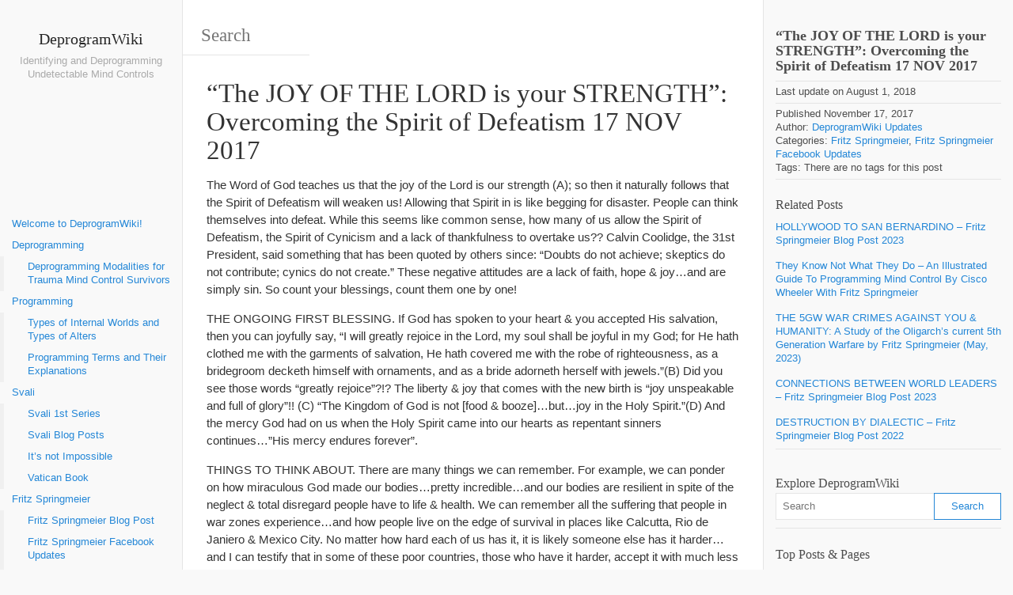

--- FILE ---
content_type: text/html; charset=UTF-8
request_url: https://deprogramwiki.com/fritz-springmeier/fritz-springmeier-facebook-updates/the-joy-of-the-lord-is-your-strength-overcoming-the-spirit-of-defeatism-17-nov-2017/
body_size: 16626
content:
<!DOCTYPE html><html lang=en-AU xmlns:og=http://opengraphprotocol.org/schema/ xmlns:fb=http://www.facebook.com/2008/fbml><head><meta charset="UTF-8"><meta name="viewport" content="width=device-width, initial-scale=1.0, maximum-scale=10.0, user-scalable=yes"><title>&quot;The JOY OF THE LORD is your STRENGTH&quot;: Overcoming the Spirit of Defeatism 17 NOV 2017 - DeprogramWiki</title><meta name="description" content="&#8220;The JOY OF THE LORD is your STRENGTH&#8221;: Overcoming the Spirit of Defeatism 17 NOV 2017"><link rel=pingback href=https://deprogramwiki.com/xmlrpc.php><style>.bd_toc_container{transition:ease-in-out .5s !important}.bd_toc_container{border-top-left-radius:4px;border-top-right-radius:4px;border-bottom-right-radius:4px;border-bottom-left-radius:4px}.bd_toc_container{box-shadow:0px
4px
16px
0px
rgba(0, 0, 0, 0.03)}.bd_toc_container.scroll-to-fixed-fixed{margin:0
!important}.bd_toc_wrapper .bd_toc_header .bd_toc_switcher_hide_show_icon
.bd_toc_arrow{border-color:#2c2f32}.bd_toc_wrapper .bd_toc_header:hover .bd_toc_switcher_hide_show_icon
.bd_toc_arrow{border-color:#2c2f32}.bd_toc_header{border-top-left-radius:10px;border-top-right-radius:10px;border-bottom-right-radius:10px;border-bottom-left-radius:10px}.bd_toc_wrapper .bd_toc_wrapper_item .bd_toc_content .bd_toc_content_list ul li
a{border-top-left-radius:10px;border-top-right-radius:10px;border-bottom-right-radius:10px;border-bottom-left-radius:10px}.bd_toc_container .bd_toc_wrapper .bd_toc_content.list-type-disc ul li a:before{background-color:#2c2f32;top:calc( 0px + 7px );left:calc( 0px - 12px )}</style><meta name='robots' content='index, follow, max-image-preview:large, max-snippet:-1, max-video-preview:-1'><link rel=canonical href=https://deprogramwiki.com/fritz-springmeier/fritz-springmeier-facebook-updates/the-joy-of-the-lord-is-your-strength-overcoming-the-spirit-of-defeatism-17-nov-2017/ ><meta property="og:locale" content="en_US"><meta property="og:type" content="article"><meta property="og:title" content="&quot;The JOY OF THE LORD is your STRENGTH&quot;: Overcoming the Spirit of Defeatism 17 NOV 2017 - DeprogramWiki"><meta property="og:description" content="The Word of God teaches us that the joy of the Lord is our strength (A); so then it naturally follows that the Spirit of Defeatism will weaken us! Allowing that Spirit in is like begging for disaster. People can think themselves into defeat. While this seems like common sense, how many of us allow... read more &raquo;"><meta property="og:url" content="https://deprogramwiki.com/fritz-springmeier/fritz-springmeier-facebook-updates/the-joy-of-the-lord-is-your-strength-overcoming-the-spirit-of-defeatism-17-nov-2017/"><meta property="og:site_name" content="DeprogramWiki"><meta property="article:published_time" content="2017-11-17T04:31:54+00:00"><meta property="article:modified_time" content="2018-08-01T04:33:26+00:00"><meta name="author" content="DeprogramWiki Updates"><meta name="twitter:card" content="summary_large_image"><meta name="twitter:label1" content="Written by"><meta name="twitter:data1" content="DeprogramWiki Updates"><meta name="twitter:label2" content="Est. reading time"><meta name="twitter:data2" content="2 minutes"> <script type=application/ld+json class=yoast-schema-graph>{"@context":"https://schema.org","@graph":[{"@type":"WebPage","@id":"https://deprogramwiki.com/fritz-springmeier/fritz-springmeier-facebook-updates/the-joy-of-the-lord-is-your-strength-overcoming-the-spirit-of-defeatism-17-nov-2017/","url":"https://deprogramwiki.com/fritz-springmeier/fritz-springmeier-facebook-updates/the-joy-of-the-lord-is-your-strength-overcoming-the-spirit-of-defeatism-17-nov-2017/","name":"\"The JOY OF THE LORD is your STRENGTH\": Overcoming the Spirit of Defeatism 17 NOV 2017 - DeprogramWiki","isPartOf":{"@id":"https://deprogramwiki.com/#website"},"datePublished":"2017-11-17T04:31:54+00:00","dateModified":"2018-08-01T04:33:26+00:00","author":{"@id":"https://deprogramwiki.com/#/schema/person/ff2622c9f6c3dbe4a3164e32c092109b"},"breadcrumb":{"@id":"https://deprogramwiki.com/fritz-springmeier/fritz-springmeier-facebook-updates/the-joy-of-the-lord-is-your-strength-overcoming-the-spirit-of-defeatism-17-nov-2017/#breadcrumb"},"inLanguage":"en-AU","potentialAction":[{"@type":"ReadAction","target":["https://deprogramwiki.com/fritz-springmeier/fritz-springmeier-facebook-updates/the-joy-of-the-lord-is-your-strength-overcoming-the-spirit-of-defeatism-17-nov-2017/"]}]},{"@type":"BreadcrumbList","@id":"https://deprogramwiki.com/fritz-springmeier/fritz-springmeier-facebook-updates/the-joy-of-the-lord-is-your-strength-overcoming-the-spirit-of-defeatism-17-nov-2017/#breadcrumb","itemListElement":[{"@type":"ListItem","position":1,"name":"Home","item":"https://deprogramwiki.com/"},{"@type":"ListItem","position":2,"name":"&#8220;The JOY OF THE LORD is your STRENGTH&#8221;: Overcoming the Spirit of Defeatism 17 NOV 2017"}]},{"@type":"WebSite","@id":"https://deprogramwiki.com/#website","url":"https://deprogramwiki.com/","name":"DeprogramWiki","description":"Identifying and Deprogramming Undetectable Mind Controls","potentialAction":[{"@type":"SearchAction","target":{"@type":"EntryPoint","urlTemplate":"https://deprogramwiki.com/?s={search_term_string}"},"query-input":{"@type":"PropertyValueSpecification","valueRequired":true,"valueName":"search_term_string"}}],"inLanguage":"en-AU"},{"@type":"Person","@id":"https://deprogramwiki.com/#/schema/person/ff2622c9f6c3dbe4a3164e32c092109b","name":"DeprogramWiki Updates","image":{"@type":"ImageObject","inLanguage":"en-AU","@id":"https://deprogramwiki.com/#/schema/person/image/","url":"https://secure.gravatar.com/avatar/a87d2d5ffc8301411e99cde60dccc523bd312b70ad67dcc4a73639e75366c6dd?s=96&d=wp_user_avatar&r=g","contentUrl":"https://secure.gravatar.com/avatar/a87d2d5ffc8301411e99cde60dccc523bd312b70ad67dcc4a73639e75366c6dd?s=96&d=wp_user_avatar&r=g","caption":"DeprogramWiki Updates"},"url":"https://deprogramwiki.com/author/deprogramwiki-updates/"}]}</script> <link rel=dns-prefetch href=//stats.wp.com><link rel=dns-prefetch href=//v0.wordpress.com><link rel=dns-prefetch href=//jetpack.wordpress.com><link rel=dns-prefetch href=//s0.wp.com><link rel=dns-prefetch href=//public-api.wordpress.com><link rel=dns-prefetch href=//0.gravatar.com><link rel=dns-prefetch href=//1.gravatar.com><link rel=dns-prefetch href=//2.gravatar.com><link rel=preconnect href=https://cdn.deprogramwiki.com><link rel=alternate type=application/rss+xml title="DeprogramWiki &raquo; Feed" href=https://deprogramwiki.com/feed/ ><link rel=alternate type=application/rss+xml title="DeprogramWiki &raquo; Comments Feed" href=https://deprogramwiki.com/comments/feed/ ><link rel=alternate type=application/rss+xml title="DeprogramWiki &raquo; &#8220;The JOY OF THE LORD is your STRENGTH&#8221;: Overcoming the Spirit of Defeatism 17 NOV 2017 Comments Feed" href=https://deprogramwiki.com/fritz-springmeier/fritz-springmeier-facebook-updates/the-joy-of-the-lord-is-your-strength-overcoming-the-spirit-of-defeatism-17-nov-2017/feed/ ><link rel=alternate title="oEmbed (JSON)" type=application/json+oembed href="https://deprogramwiki.com/wp-json/oembed/1.0/embed?url=https%3A%2F%2Fdeprogramwiki.com%2Ffritz-springmeier%2Ffritz-springmeier-facebook-updates%2Fthe-joy-of-the-lord-is-your-strength-overcoming-the-spirit-of-defeatism-17-nov-2017%2F"><link rel=alternate title="oEmbed (XML)" type=text/xml+oembed href="https://deprogramwiki.com/wp-json/oembed/1.0/embed?url=https%3A%2F%2Fdeprogramwiki.com%2Ffritz-springmeier%2Ffritz-springmeier-facebook-updates%2Fthe-joy-of-the-lord-is-your-strength-overcoming-the-spirit-of-defeatism-17-nov-2017%2F&#038;format=xml"><style id=wp-img-auto-sizes-contain-inline-css>img:is([sizes=auto i],[sizes^="auto," i]){contain-intrinsic-size:3000px 1500px}</style><link rel=stylesheet id=jetpack_related-posts-css href='https://deprogramwiki.com/deprogramwiki-data/plugins/jetpack/modules/related-posts/related-posts.css?ver=20240116' type=text/css media=all><style id=wp-emoji-styles-inline-css>img.wp-smiley,img.emoji{display:inline !important;border:none !important;box-shadow:none !important;height:1em !important;width:1em !important;margin:0
0.07em !important;vertical-align:-0.1em !important;background:none !important;padding:0
!important}</style><style id=wp-block-library-inline-css>/*<![CDATA[*/:root{--wp-block-synced-color:#7a00df;--wp-block-synced-color--rgb:122,0,223;--wp-bound-block-color:var(--wp-block-synced-color);--wp-editor-canvas-background:#ddd;--wp-admin-theme-color:#007cba;--wp-admin-theme-color--rgb:0,124,186;--wp-admin-theme-color-darker-10:#006ba1;--wp-admin-theme-color-darker-10--rgb:0,107,160.5;--wp-admin-theme-color-darker-20:#005a87;--wp-admin-theme-color-darker-20--rgb:0,90,135;--wp-admin-border-width-focus:2px}@media (min-resolution:192dpi){:root{--wp-admin-border-width-focus:1.5px}}.wp-element-button{cursor:pointer}:root .has-very-light-gray-background-color{background-color:#eee}:root .has-very-dark-gray-background-color{background-color:#313131}:root .has-very-light-gray-color{color:#eee}:root .has-very-dark-gray-color{color:#313131}:root .has-vivid-green-cyan-to-vivid-cyan-blue-gradient-background{background:linear-gradient(135deg,#00d084,#0693e3)}:root .has-purple-crush-gradient-background{background:linear-gradient(135deg,#34e2e4,#4721fb 50%,#ab1dfe)}:root .has-hazy-dawn-gradient-background{background:linear-gradient(135deg,#faaca8,#dad0ec)}:root .has-subdued-olive-gradient-background{background:linear-gradient(135deg,#fafae1,#67a671)}:root .has-atomic-cream-gradient-background{background:linear-gradient(135deg,#fdd79a,#004a59)}:root .has-nightshade-gradient-background{background:linear-gradient(135deg,#330968,#31cdcf)}:root .has-midnight-gradient-background{background:linear-gradient(135deg,#020381,#2874fc)}:root{--wp--preset--font-size--normal:16px;--wp--preset--font-size--huge:42px}.has-regular-font-size{font-size:1em}.has-larger-font-size{font-size:2.625em}.has-normal-font-size{font-size:var(--wp--preset--font-size--normal)}.has-huge-font-size{font-size:var(--wp--preset--font-size--huge)}.has-text-align-center{text-align:center}.has-text-align-left{text-align:left}.has-text-align-right{text-align:right}.has-fit-text{white-space:nowrap!important}#end-resizable-editor-section{display:none}.aligncenter{clear:both}.items-justified-left{justify-content:flex-start}.items-justified-center{justify-content:center}.items-justified-right{justify-content:flex-end}.items-justified-space-between{justify-content:space-between}.screen-reader-text{border:0;clip-path:inset(50%);height:1px;margin:-1px;overflow:hidden;padding:0;position:absolute;width:1px;word-wrap:normal!important}.screen-reader-text:focus{background-color:#ddd;clip-path:none;color:#444;display:block;font-size:1em;height:auto;left:5px;line-height:normal;padding:15px
23px 14px;text-decoration:none;top:5px;width:auto;z-index:100000}html :where(.has-border-color){border-style:solid}html :where([style*=border-top-color]){border-top-style:solid}html :where([style*=border-right-color]){border-right-style:solid}html :where([style*=border-bottom-color]){border-bottom-style:solid}html :where([style*=border-left-color]){border-left-style:solid}html :where([style*=border-width]){border-style:solid}html :where([style*=border-top-width]){border-top-style:solid}html :where([style*=border-right-width]){border-right-style:solid}html :where([style*=border-bottom-width]){border-bottom-style:solid}html :where([style*=border-left-width]){border-left-style:solid}html :where(img[class*=wp-image-]){height:auto;max-width:100%}:where(figure){margin:0
0 1em}html :where(.is-position-sticky){--wp-admin--admin-bar--position-offset:var(--wp-admin--admin-bar--height,0px)}@media screen and (max-width:600px){html:where(.is-position-sticky){--wp-admin--admin-bar--position-offset:0px}}/*]]>*/</style><style id=global-styles-inline-css>/*<![CDATA[*/:root{--wp--preset--aspect-ratio--square:1;--wp--preset--aspect-ratio--4-3:4/3;--wp--preset--aspect-ratio--3-4:3/4;--wp--preset--aspect-ratio--3-2:3/2;--wp--preset--aspect-ratio--2-3:2/3;--wp--preset--aspect-ratio--16-9:16/9;--wp--preset--aspect-ratio--9-16:9/16;--wp--preset--color--black:#000;--wp--preset--color--cyan-bluish-gray:#abb8c3;--wp--preset--color--white:#fff;--wp--preset--color--pale-pink:#f78da7;--wp--preset--color--vivid-red:#cf2e2e;--wp--preset--color--luminous-vivid-orange:#ff6900;--wp--preset--color--luminous-vivid-amber:#fcb900;--wp--preset--color--light-green-cyan:#7bdcb5;--wp--preset--color--vivid-green-cyan:#00d084;--wp--preset--color--pale-cyan-blue:#8ed1fc;--wp--preset--color--vivid-cyan-blue:#0693e3;--wp--preset--color--vivid-purple:#9b51e0;--wp--preset--gradient--vivid-cyan-blue-to-vivid-purple:linear-gradient(135deg,rgb(6,147,227) 0%,rgb(155,81,224) 100%);--wp--preset--gradient--light-green-cyan-to-vivid-green-cyan:linear-gradient(135deg,rgb(122,220,180) 0%,rgb(0,208,130) 100%);--wp--preset--gradient--luminous-vivid-amber-to-luminous-vivid-orange:linear-gradient(135deg,rgb(252,185,0) 0%,rgb(255,105,0) 100%);--wp--preset--gradient--luminous-vivid-orange-to-vivid-red:linear-gradient(135deg,rgb(255,105,0) 0%,rgb(207,46,46) 100%);--wp--preset--gradient--very-light-gray-to-cyan-bluish-gray:linear-gradient(135deg,rgb(238,238,238) 0%,rgb(169,184,195) 100%);--wp--preset--gradient--cool-to-warm-spectrum:linear-gradient(135deg,rgb(74,234,220) 0%,rgb(151,120,209) 20%,rgb(207,42,186) 40%,rgb(238,44,130) 60%,rgb(251,105,98) 80%,rgb(254,248,76) 100%);--wp--preset--gradient--blush-light-purple:linear-gradient(135deg,rgb(255,206,236) 0%,rgb(152,150,240) 100%);--wp--preset--gradient--blush-bordeaux:linear-gradient(135deg,rgb(254,205,165) 0%,rgb(254,45,45) 50%,rgb(107,0,62) 100%);--wp--preset--gradient--luminous-dusk:linear-gradient(135deg,rgb(255,203,112) 0%,rgb(199,81,192) 50%,rgb(65,88,208) 100%);--wp--preset--gradient--pale-ocean:linear-gradient(135deg,rgb(255,245,203) 0%,rgb(182,227,212) 50%,rgb(51,167,181) 100%);--wp--preset--gradient--electric-grass:linear-gradient(135deg,rgb(202,248,128) 0%,rgb(113,206,126) 100%);--wp--preset--gradient--midnight:linear-gradient(135deg,rgb(2,3,129) 0%,rgb(40,116,252) 100%);--wp--preset--font-size--small:13px;--wp--preset--font-size--medium:20px;--wp--preset--font-size--large:36px;--wp--preset--font-size--x-large:42px;--wp--preset--spacing--20:0.44rem;--wp--preset--spacing--30:0.67rem;--wp--preset--spacing--40:1rem;--wp--preset--spacing--50:1.5rem;--wp--preset--spacing--60:2.25rem;--wp--preset--spacing--70:3.38rem;--wp--preset--spacing--80:5.06rem;--wp--preset--shadow--natural:6px 6px 9px rgba(0, 0, 0, 0.2);--wp--preset--shadow--deep:12px 12px 50px rgba(0, 0, 0, 0.4);--wp--preset--shadow--sharp:6px 6px 0px rgba(0, 0, 0, 0.2);--wp--preset--shadow--outlined:6px 6px 0px -3px rgb(255, 255, 255), 6px 6px rgb(0, 0, 0);--wp--preset--shadow--crisp:6px 6px 0px rgb(0, 0, 0)}:where(.is-layout-flex){gap:0.5em}:where(.is-layout-grid){gap:0.5em}body .is-layout-flex{display:flex}.is-layout-flex{flex-wrap:wrap;align-items:center}.is-layout-flex>:is(*,div){margin:0}body .is-layout-grid{display:grid}.is-layout-grid>:is(*,div){margin:0}:where(.wp-block-columns.is-layout-flex){gap:2em}:where(.wp-block-columns.is-layout-grid){gap:2em}:where(.wp-block-post-template.is-layout-flex){gap:1.25em}:where(.wp-block-post-template.is-layout-grid){gap:1.25em}.has-black-color{color:var(--wp--preset--color--black) !important}.has-cyan-bluish-gray-color{color:var(--wp--preset--color--cyan-bluish-gray) !important}.has-white-color{color:var(--wp--preset--color--white) !important}.has-pale-pink-color{color:var(--wp--preset--color--pale-pink) !important}.has-vivid-red-color{color:var(--wp--preset--color--vivid-red) !important}.has-luminous-vivid-orange-color{color:var(--wp--preset--color--luminous-vivid-orange) !important}.has-luminous-vivid-amber-color{color:var(--wp--preset--color--luminous-vivid-amber) !important}.has-light-green-cyan-color{color:var(--wp--preset--color--light-green-cyan) !important}.has-vivid-green-cyan-color{color:var(--wp--preset--color--vivid-green-cyan) !important}.has-pale-cyan-blue-color{color:var(--wp--preset--color--pale-cyan-blue) !important}.has-vivid-cyan-blue-color{color:var(--wp--preset--color--vivid-cyan-blue) !important}.has-vivid-purple-color{color:var(--wp--preset--color--vivid-purple) !important}.has-black-background-color{background-color:var(--wp--preset--color--black) !important}.has-cyan-bluish-gray-background-color{background-color:var(--wp--preset--color--cyan-bluish-gray) !important}.has-white-background-color{background-color:var(--wp--preset--color--white) !important}.has-pale-pink-background-color{background-color:var(--wp--preset--color--pale-pink) !important}.has-vivid-red-background-color{background-color:var(--wp--preset--color--vivid-red) !important}.has-luminous-vivid-orange-background-color{background-color:var(--wp--preset--color--luminous-vivid-orange) !important}.has-luminous-vivid-amber-background-color{background-color:var(--wp--preset--color--luminous-vivid-amber) !important}.has-light-green-cyan-background-color{background-color:var(--wp--preset--color--light-green-cyan) !important}.has-vivid-green-cyan-background-color{background-color:var(--wp--preset--color--vivid-green-cyan) !important}.has-pale-cyan-blue-background-color{background-color:var(--wp--preset--color--pale-cyan-blue) !important}.has-vivid-cyan-blue-background-color{background-color:var(--wp--preset--color--vivid-cyan-blue) !important}.has-vivid-purple-background-color{background-color:var(--wp--preset--color--vivid-purple) !important}.has-black-border-color{border-color:var(--wp--preset--color--black) !important}.has-cyan-bluish-gray-border-color{border-color:var(--wp--preset--color--cyan-bluish-gray) !important}.has-white-border-color{border-color:var(--wp--preset--color--white) !important}.has-pale-pink-border-color{border-color:var(--wp--preset--color--pale-pink) !important}.has-vivid-red-border-color{border-color:var(--wp--preset--color--vivid-red) !important}.has-luminous-vivid-orange-border-color{border-color:var(--wp--preset--color--luminous-vivid-orange) !important}.has-luminous-vivid-amber-border-color{border-color:var(--wp--preset--color--luminous-vivid-amber) !important}.has-light-green-cyan-border-color{border-color:var(--wp--preset--color--light-green-cyan) !important}.has-vivid-green-cyan-border-color{border-color:var(--wp--preset--color--vivid-green-cyan) !important}.has-pale-cyan-blue-border-color{border-color:var(--wp--preset--color--pale-cyan-blue) !important}.has-vivid-cyan-blue-border-color{border-color:var(--wp--preset--color--vivid-cyan-blue) !important}.has-vivid-purple-border-color{border-color:var(--wp--preset--color--vivid-purple) !important}.has-vivid-cyan-blue-to-vivid-purple-gradient-background{background:var(--wp--preset--gradient--vivid-cyan-blue-to-vivid-purple) !important}.has-light-green-cyan-to-vivid-green-cyan-gradient-background{background:var(--wp--preset--gradient--light-green-cyan-to-vivid-green-cyan) !important}.has-luminous-vivid-amber-to-luminous-vivid-orange-gradient-background{background:var(--wp--preset--gradient--luminous-vivid-amber-to-luminous-vivid-orange) !important}.has-luminous-vivid-orange-to-vivid-red-gradient-background{background:var(--wp--preset--gradient--luminous-vivid-orange-to-vivid-red) !important}.has-very-light-gray-to-cyan-bluish-gray-gradient-background{background:var(--wp--preset--gradient--very-light-gray-to-cyan-bluish-gray) !important}.has-cool-to-warm-spectrum-gradient-background{background:var(--wp--preset--gradient--cool-to-warm-spectrum) !important}.has-blush-light-purple-gradient-background{background:var(--wp--preset--gradient--blush-light-purple) !important}.has-blush-bordeaux-gradient-background{background:var(--wp--preset--gradient--blush-bordeaux) !important}.has-luminous-dusk-gradient-background{background:var(--wp--preset--gradient--luminous-dusk) !important}.has-pale-ocean-gradient-background{background:var(--wp--preset--gradient--pale-ocean) !important}.has-electric-grass-gradient-background{background:var(--wp--preset--gradient--electric-grass) !important}.has-midnight-gradient-background{background:var(--wp--preset--gradient--midnight) !important}.has-small-font-size{font-size:var(--wp--preset--font-size--small) !important}.has-medium-font-size{font-size:var(--wp--preset--font-size--medium) !important}.has-large-font-size{font-size:var(--wp--preset--font-size--large) !important}.has-x-large-font-size{font-size:var(--wp--preset--font-size--x-large) !important}/*]]>*/</style><style id=classic-theme-styles-inline-css>/*! This file is auto-generated */
.wp-block-button__link{color:#fff;background-color:#32373c;border-radius:9999px;box-shadow:none;text-decoration:none;padding:calc(.667em + 2px) calc(1.333em + 2px);font-size:1.125em}.wp-block-file__button{background:#32373c;color:#fff;text-decoration:none}</style><link rel=stylesheet id=bbspoiler-css href='https://deprogramwiki.com/deprogramwiki-data/plugins/bbspoiler/inc/bbspoiler.css?ver=8e3611fd93962aa2fd9efa5d077ba4f9' type=text/css media=all><link rel=stylesheet id=boomdevs-toc-css href='https://deprogramwiki.com/deprogramwiki-data/plugins/top-table-of-contents/public/css/boomdevs-toc-public.css?ver=1.3.31' type=text/css media=all><link rel=stylesheet id=bootstrap-style-css href='https://deprogramwiki.com/deprogramwiki-data/themes/wikiwp/css/bootstrap.min.css?ver=8e3611fd93962aa2fd9efa5d077ba4f9' type=text/css media=all><link rel=stylesheet id=theme_style-css href='https://deprogramwiki.com/deprogramwiki-data/themes/wikiwp/style.css?ver=8e3611fd93962aa2fd9efa5d077ba4f9' type=text/css media=all><link rel=stylesheet id=navigation-side-style-css href='https://deprogramwiki.com/deprogramwiki-data/themes/wikiwp/css/navigation-side.css?ver=8e3611fd93962aa2fd9efa5d077ba4f9' type=text/css media=all><link rel=stylesheet id=wiki-style-css href='https://deprogramwiki.com/deprogramwiki-data/themes/wikiwp/css/wiki.css?ver=8e3611fd93962aa2fd9efa5d077ba4f9' type=text/css media=all><link rel=stylesheet id=sharedaddy-css href='https://deprogramwiki.com/deprogramwiki-data/plugins/jetpack/modules/sharedaddy/sharing.css?ver=15.3.1' type=text/css media=all><link rel=stylesheet id=social-logos-css href='https://deprogramwiki.com/deprogramwiki-data/plugins/jetpack/_inc/social-logos/social-logos.min.css?ver=15.3.1' type=text/css media=all> <script id=jetpack_related-posts-js-extra>var related_posts_js_options={"post_heading":"h4"};</script> <script src=https://deprogramwiki.com/deprogramwiki-data/cache/minify/ed8b9.js></script> <script src="https://cdn.deprogramwiki.com/wp-includes/js/jquery/jquery.min.js?ver=3.7.1" id=jquery-core-js></script> <script id=bbspoiler-js-extra>var title={"unfolded":"Expand","folded":"Collapse"};</script> <script src=https://deprogramwiki.com/deprogramwiki-data/cache/minify/8c046.js></script> <link rel=https://api.w.org/ href=https://deprogramwiki.com/wp-json/ ><link rel=alternate title=JSON type=application/json href=https://deprogramwiki.com/wp-json/wp/v2/posts/5424><link rel=EditURI type=application/rsd+xml title=RSD href=https://deprogramwiki.com/xmlrpc.php?rsd><link rel=shortlink href='https://deprogramwiki.com/?p=5424'> <script>(function(url){if(/(?:Chrome\/26\.0\.1410\.63 Safari\/537\.31|WordfenceTestMonBot)/.test(navigator.userAgent)){return;}
var addEvent=function(evt,handler){if(window.addEventListener){document.addEventListener(evt,handler,false);}else if(window.attachEvent){document.attachEvent('on'+evt,handler);}};var removeEvent=function(evt,handler){if(window.removeEventListener){document.removeEventListener(evt,handler,false);}else if(window.detachEvent){document.detachEvent('on'+evt,handler);}};var evts='contextmenu dblclick drag dragend dragenter dragleave dragover dragstart drop keydown keypress keyup mousedown mousemove mouseout mouseover mouseup mousewheel scroll'.split(' ');var logHuman=function(){if(window.wfLogHumanRan){return;}
window.wfLogHumanRan=true;var wfscr=document.createElement('script');wfscr.type='text/javascript';wfscr.async=true;wfscr.src=url+'&r='+Math.random();(document.getElementsByTagName('head')[0]||document.getElementsByTagName('body')[0]).appendChild(wfscr);for(var i=0;i<evts.length;i++){removeEvent(evts[i],logHuman);}};for(var i=0;i<evts.length;i++){addEvent(evts[i],logHuman);}})('//deprogramwiki.com/?wordfence_lh=1&hid=026663FB53FE6249A0F3CE2CBA36D2CB');</script> <style>img#wpstats{display:none}</style><meta property="og:title" content="&#8220;The JOY OF THE LORD is your STRENGTH&#8221;: Overcoming the Spirit of Defeatism 17 NOV 2017"><meta property="og:type" content="article"><meta property="og:image" content=""><meta property="og:url" content="https://deprogramwiki.com/fritz-springmeier/fritz-springmeier-facebook-updates/the-joy-of-the-lord-is-your-strength-overcoming-the-spirit-of-defeatism-17-nov-2017/"><meta property="og:description" content="The Word of God teaches us that the joy of the Lord is our strength (A); so then it naturally follows that the Spirit of Defeatism will weaken us! Allowing that Spirit in is like begging for disaster. People can think themselves into defeat. While this seems like common sense, how many of us allow... read more &raquo;"><meta property="og:site_name" content="DeprogramWiki"><style>.bd_toc_container{width:100%!important}.bd_toc_wrapper{padding-top:12px!important;padding-right:12px!important;padding-bottom:12px!important;padding-left:12px!important}.bd_toc_container{margin-top:0px!important;margin-bottom:30px!important}.bd_toc_container{background-color:transparent!important}.bd_toc_container{border-top-width:1px!important;border-right-width:1px!important;border-bottom-width:1px!important;border-left-width:1px!important;border-color:#aaaaaa!important;border-style:solid!important}.bd_toc_header_title{font-size:18px!important}.bd_toc_header{background-color:transparent!important}.bd_toc_wrapper .bd_toc_header
.bd_toc_header_title{color:#2c2f32!important}.bd_toc_wrapper .bd_toc_header:hover
.bd_toc_header_title{color:#2c2f32!important}.bd_toc_header{padding-top:0px!important;padding-right:2px!important;padding-bottom:0px!important;padding-left:0px!important}.bd_toc_header.active{margin-top:0px!important;margin-right:0px!important;margin-bottom:0px!important;margin-left:0px!important}.bd_toc_content_list .bd_toc_content_list_item ul>li>a{font-size:14px!important}.bd_toc_wrapper .bd_toc_wrapper_item .bd_toc_content .bd_toc_content_list_item ul li
a{padding-top:0px!important;padding-right:0px!important;padding-bottom:0px!important;padding-left:0px!important}.bd_toc_wrapper .bd_toc_wrapper_item .bd_toc_content .bd_toc_content_list_item ul li
a{margin-top:0px!important;margin-right:0px!important;margin-bottom:0px!important;margin-left:0px!important}.bd_toc_wrapper .bd_toc_wrapper_item .bd_toc_content .bd_toc_content_list ul li
a{border-top-width:0px;border-right-width:0px;border-bottom-width:0px;border-left-width:0px;border-color:#fff;border-style:solid}.bd_toc_wrapper .bd_toc_wrapper_item .bd_toc_content .bd_toc_content_list ul li.current>a{border-top-width:0px;border-right-width:0px;border-bottom-width:0px;border-left-width:0px;border-color:#fff;border-style:solid}.bd_toc_content{background-color:#f9f9f9!important}.bd_toc_wrapper .bd_toc_wrapper_item .bd_toc_content .bd_toc_content_list ul li
a{background-color:#f9f9f9!important}.bd_toc_wrapper .bd_toc_wrapper_item .bd_toc_content .bd_toc_content_list ul li.current>a{background-color:#f7f7f700!important}.bd_toc_wrapper .bd_toc_wrapper_item .bd_toc_content .bd_toc_content_list ul li a, .bd_toc_container .bd_toc_wrapper .bd_toc_content_list_item ul li .collaps-button .toggle-icon{color:#2c2f32}.bd_toc_wrapper .bd_toc_wrapper_item .bd_toc_content .bd_toc_content_list ul li a:hover, .bd_toc_container .bd_toc_wrapper .bd_toc_content_list_item ul li .collaps-button .toggle-icon:hover{color:#2c2f32}.bd_toc_wrapper .bd_toc_wrapper_item .bd_toc_content .bd_toc_content_list ul li.current > a,.bd_toc_container .bd_toc_wrapper .bd_toc_content_list_item ul li.current>.collaps-button .toggle-icon{color:#2c2f32}</style><link rel=stylesheet id=jetpack-top-posts-widget-css href='https://deprogramwiki.com/deprogramwiki-data/plugins/jetpack/modules/widgets/top-posts/style.css?ver=20141013' type=text/css media=all></head><body class="wp-singular post-template-default single single-post postid-5424 single-format-standard wp-theme-wikiwp body"><header class=headerMain><div class=header-content><div id=logo><h2 class="blog-name"><a href=https://deprogramwiki.com/ >DeprogramWiki</a></h2><span class=blog-description>Identifying and Deprogramming Undetectable Mind Controls</span></div></div></header><div class=container-fluid><div class="meta clearfix"><div class=meta-search-form><form role=search method=get class=search-form action=https://deprogramwiki.com/ ><label><input type=search class=search-field placeholder=Search value name=s title=Search></label><input type=submit class=search-submit value=Search></form></div></div><div class=navMenuButton><header class=navMenuButtonTitle>Menu</header><div class=navMenuButtonContent><hr><hr><hr></div></div><div class="primary-menu primary-menu-side"><div class=primary-menu-container><nav class=nav-container><div class=menu-main-container><ul class=main-menu><li id=menu-item-66 class="menu-item menu-item-type-post_type menu-item-object-page menu-item-home current-post-parent menu-item-66"><a href=https://deprogramwiki.com/ >Welcome to DeprogramWiki!</a></li> <li id=menu-item-36 class="menu-item menu-item-type-taxonomy menu-item-object-category menu-item-has-children menu-item-36"><a href=https://deprogramwiki.com/category/deprogramming/ >Deprogramming</a><ul class=sub-menu> <li id=menu-item-68 class="menu-item menu-item-type-post_type menu-item-object-page menu-item-68"><a href=https://deprogramwiki.com/deprogramming/deprogramming-modalities-for-trauma-mind-control-survivors/ >Deprogramming Modalities for Trauma Mind Control Survivors</a></li></ul> </li> <li id=menu-item-37 class="menu-item menu-item-type-taxonomy menu-item-object-category menu-item-has-children menu-item-37"><a href=https://deprogramwiki.com/category/programming/ >Programming</a><ul class=sub-menu> <li id=menu-item-67 class="menu-item menu-item-type-post_type menu-item-object-page menu-item-67"><a href=https://deprogramwiki.com/programming/types-of-internal-worlds-and-types-of-alters/ >Types of Internal Worlds and Types of Alters</a></li> <li id=menu-item-69 class="menu-item menu-item-type-post_type menu-item-object-page menu-item-69"><a href=https://deprogramwiki.com/programming/programming-terms-and-their-explanations/ >Programming Terms and Their Explanations</a></li></ul> </li> <li id=menu-item-33 class="menu-item menu-item-type-taxonomy menu-item-object-category menu-item-has-children menu-item-33"><a href=https://deprogramwiki.com/category/svali/ >Svali</a><ul class=sub-menu> <li id=menu-item-34 class="menu-item menu-item-type-taxonomy menu-item-object-category menu-item-34"><a href=https://deprogramwiki.com/category/svali/svali-1st-series/ >Svali 1st Series</a></li> <li id=menu-item-35 class="menu-item menu-item-type-taxonomy menu-item-object-category menu-item-35"><a href=https://deprogramwiki.com/category/svali/svali-blog-posts/ >Svali Blog Posts</a></li> <li id=menu-item-5307 class="menu-item menu-item-type-post_type menu-item-object-post menu-item-5307"><a href=https://deprogramwiki.com/svali/its-not-impossible/ >It’s not Impossible</a></li> <li id=menu-item-6197 class="menu-item menu-item-type-taxonomy menu-item-object-category menu-item-6197"><a href=https://deprogramwiki.com/category/svali/vatican-book/ >Vatican Book</a></li></ul> </li> <li id=menu-item-2276 class="menu-item menu-item-type-taxonomy menu-item-object-category current-post-ancestor current-menu-parent current-post-parent menu-item-has-children menu-item-2276"><a href=https://deprogramwiki.com/category/fritz-springmeier/ >Fritz Springmeier</a><ul class=sub-menu> <li id=menu-item-6304 class="menu-item menu-item-type-taxonomy menu-item-object-category menu-item-6304"><a href=https://deprogramwiki.com/category/fritz-springmeier/fritz-springmeier-blog-post/ >Fritz Springmeier Blog Post</a></li> <li id=menu-item-2277 class="menu-item menu-item-type-taxonomy menu-item-object-category current-post-ancestor current-menu-parent current-post-parent menu-item-2277"><a href=https://deprogramwiki.com/category/fritz-springmeier/fritz-springmeier-facebook-updates/ >Fritz Springmeier Facebook Updates</a></li> <li id=menu-item-2278 class="menu-item menu-item-type-taxonomy menu-item-object-category menu-item-2278"><a href=https://deprogramwiki.com/category/fritz-springmeier/fritz-springmeier-media/ >Fritz Springmeier Media</a></li> <li id=menu-item-6410 class="menu-item menu-item-type-post_type menu-item-object-post menu-item-6410"><a href=https://deprogramwiki.com/books-pdf/they-know-not-what-they-do-an-illustrated-guide-to-programming-mind-control-by-cisco-wheeler-with-fritz-springmeier/ >They Know Not What They Do – An Illustrated Guide To Programming Mind Control By Cisco Wheeler With Fritz Springmeier</a></li> <li id=menu-item-2282 class="menu-item menu-item-type-post_type menu-item-object-post menu-item-2282"><a href=https://deprogramwiki.com/programming/the-illuminati-formula-used-to-create-an-undetectable-total-mind-controlled-slave/ >The Illuminati Formula Used to Create an Undetectable Total Mind Controlled Slave</a></li> <li id=menu-item-2281 class="menu-item menu-item-type-post_type menu-item-object-post menu-item-2281"><a href=https://deprogramwiki.com/programming/deeper-insights-into-the-illuminati-formula/ >Deeper Insights Into the Illuminati Formula</a></li> <li id=menu-item-2280 class="menu-item menu-item-type-post_type menu-item-object-post menu-item-2280"><a href=https://deprogramwiki.com/programming/bloodlines-of-the-illuminati/ >Bloodlines of The Illuminati</a></li></ul> </li> <li id=menu-item-2279 class="menu-item menu-item-type-taxonomy menu-item-object-category menu-item-has-children menu-item-2279"><a href=https://deprogramwiki.com/category/books-pdf/ >Books and PDF Downloads</a><ul class=sub-menu> <li id=menu-item-6303 class="menu-item menu-item-type-post_type menu-item-object-post menu-item-6303"><a href=https://deprogramwiki.com/books-pdf/satanic-cult-awareness-1993/ >SATANIC CULT AWARENESS – 1993</a></li> <li id=menu-item-5064 class="menu-item menu-item-type-post_type menu-item-object-post menu-item-5064"><a href=https://deprogramwiki.com/programming/chainless-slaves/ >Chainless Slaves</a></li> <li id=menu-item-5065 class="menu-item menu-item-type-post_type menu-item-object-post menu-item-5065"><a href=https://deprogramwiki.com/deprogramming/ritual-abuse-and-mind-control-the-manipulation-of-attachment-needs/ >RITUAL ABUSE AND MIND CONTROL The Manipulation of Attachment Needs</a></li> <li id=menu-item-5655 class="menu-item menu-item-type-post_type menu-item-object-post menu-item-5655"><a href=https://deprogramwiki.com/deprogramming/ritual-abuse-and-torture-in-australia-2006-pdf-download/ >Ritual Abuse and Torture in Australia (2006)</a></li></ul> </li> <li id=menu-item-2380 class="menu-item menu-item-type-post_type menu-item-object-page menu-item-2380"><a href=https://deprogramwiki.com/submit/ >Submit Information to DeprogramWiki</a></li></ul></div></nav><div class="dynamic-sidebar dynamic-sidebar-navigation"><div class="row sidebarContent"><div class=col-md-12></div></div></div></div></div><div class=postContainer><article class="entry entryTypePost"><header class=entryHeader><h1 class="entryTitle"> &#8220;The JOY OF THE LORD is your STRENGTH&#8221;: Overcoming the Spirit of Defeatism 17 NOV 2017</h1></header><div class=entryContent><p>The Word of God teaches us that the joy of the Lord is our strength (A); so then it naturally follows that the Spirit of Defeatism will weaken us! Allowing that Spirit in is like begging for disaster. People can think themselves into defeat. While this seems like common sense, how many of us allow the Spirit of Defeatism, the Spirit of Cynicism and a lack of thankfulness to overtake us??<span class=text_exposed_show> Calvin Coolidge, the 31st President, said something that has been quoted by others since: &#8220;Doubts do not achieve; skeptics do not contribute; cynics do not create.&#8221; These negative attitudes are a lack of faith, hope &amp; joy&#8230;and are simply sin. So count your blessings, count them one by one!</span></p><div class=text_exposed_show><p>THE ONGOING FIRST BLESSING. If God has spoken to your heart &amp; you accepted His salvation, then you can joyfully say, &#8220;I will greatly rejoice in the Lord, my soul shall be joyful in my God; for He hath clothed me with the garments of salvation, He hath covered me with the robe of righteousness, as a bridegroom decketh himself with ornaments, and as a bride adorneth herself with jewels.&#8221;(B) Did you see those words &#8220;greatly rejoice&#8221;?!? The liberty &amp; joy that comes with the new birth is &#8220;joy unspeakable and full of glory&#8221;!! (C) &#8220;The Kingdom of God is not [food &amp; booze]&#8230;but&#8230;joy in the Holy Spirit.&#8221;(D) And the mercy God had on us when the Holy Spirit came into our hearts as repentant sinners continues&#8230;&#8221;His mercy endures forever&#8221;.</p><p>THINGS TO THINK ABOUT. There are many things we can remember. For example, we can ponder on how miraculous God made our bodies&#8230;pretty incredible&#8230;and our bodies are resilient in spite of the neglect &amp; total disregard people have to life &amp; health. We can remember all the suffering that people in war zones experience&#8230;and how people live on the edge of survival in places like Calcutta, Rio de Janiero &amp; Mexico City. No matter how hard each of us has it, it is likely someone else has it harder&#8230;and I can testify that in some of these poor countries, those who have it harder, accept it with much less whining &amp; complaining.</p><p>CHRIST CAME TO BRING JOY. Christ repeatedly said he came to bring joy to the world. It is our choice to embrace that. He spoke, &#8220;These things have I spoken unto you, that my joy might remain in you, &amp; that your joy might be full.&#8221;(E) I believe we can choose to have hope, joy &amp; faith&#8230;and that we can cast out &amp; renounce any contrary evil spirit. Satan get behind us, we do not want your spirits of defeat, discouragement and doubts. We want the Holy Spirit to guide us. May you my friend choose life, health, hope, joy &amp; happiness. I want these good things for you!</p><p>(A) NEH 8:10b (B) ISA 61:10 (C) 1 PTR 1:8 (D) ROM 14:17 (E) JN17:15</p></div><div class="sharedaddy sd-sharing-enabled"><div class="robots-nocontent sd-block sd-social sd-social-icon sd-sharing"><h3 class="sd-title">Share this:</h3><div class=sd-content><ul><li class=share-twitter><a rel="nofollow noopener noreferrer" data-shared=sharing-twitter-5424 class="share-twitter sd-button share-icon no-text" href="https://deprogramwiki.com/fritz-springmeier/fritz-springmeier-facebook-updates/the-joy-of-the-lord-is-your-strength-overcoming-the-spirit-of-defeatism-17-nov-2017/?share=twitter" target=_blank aria-labelledby=sharing-twitter-5424 > <span id=sharing-twitter-5424 hidden>Click to share on X (Opens in new window)</span> <span>X</span> </a></li><li class=share-facebook><a rel="nofollow noopener noreferrer" data-shared=sharing-facebook-5424 class="share-facebook sd-button share-icon no-text" href="https://deprogramwiki.com/fritz-springmeier/fritz-springmeier-facebook-updates/the-joy-of-the-lord-is-your-strength-overcoming-the-spirit-of-defeatism-17-nov-2017/?share=facebook" target=_blank aria-labelledby=sharing-facebook-5424 > <span id=sharing-facebook-5424 hidden>Click to share on Facebook (Opens in new window)</span> <span>Facebook</span> </a></li><li class=share-end></li></ul></div></div></div><div id=jp-relatedposts class=jp-relatedposts ><h3 class="jp-relatedposts-headline"><em>Related</em></h3></div></div><footer class=entryMeta><div class="postinfo postinfo-author"><span>Author:&nbsp;<a href=https://deprogramwiki.com/author/deprogramwiki-updates/ title="Posts by DeprogramWiki Updates" rel=author>DeprogramWiki Updates</a>&nbsp;on&nbsp;November 17, 2017</span></div><div class="postinfo postinfo-categories"><span>Categories:&nbsp;<a href=https://deprogramwiki.com/category/fritz-springmeier/ rel="category tag">Fritz Springmeier</a>, <a href=https://deprogramwiki.com/category/fritz-springmeier/fritz-springmeier-facebook-updates/ rel="category tag">Fritz Springmeier Facebook Updates</a></span></div><div class="postinfo postinfo-tags"><span>Tags:&nbsp;No tags for this post</span></div><div class="postinfo post-nav clearfix"><h4 class="clearfix">Other posts</h4><span class=previous-post-link><a href=https://deprogramwiki.com/fritz-springmeier/fritz-springmeier-facebook-updates/exposing-the-lie-that-unvaccinated-children-pose-a-safety-risk-16-nov-2017/ rel=prev>EXPOSING THE LIE THAT UNVACCINATED CHILDREN POSE A SAFETY RISK 16 NOV 2017</a> &laquo;</span><span class=next-post-link>&raquo; <a href=https://deprogramwiki.com/fritz-springmeier/fritz-springmeier-facebook-updates/filling-the-cup-of-iniquity-25-nov-2017/ rel=next>FILLING THE CUP OF INIQUITY 25 NOV 2017</a></span></div></footer></article><div class=comments><h2>Comments</h2>So empty here ... leave a comment!<div id=respond class=comment-respond><h3 id="reply-title" class="comment-reply-title">Leave a Reply<small><a rel=nofollow id=cancel-comment-reply-link href=/fritz-springmeier/fritz-springmeier-facebook-updates/the-joy-of-the-lord-is-your-strength-overcoming-the-spirit-of-defeatism-17-nov-2017/#respond style=display:none;>Cancel reply</a></small></h3><form id=commentform class=comment-form> <iframe title="Comment Form" src="https://jetpack.wordpress.com/jetpack-comment/?blogid=122392490&#038;postid=5424&#038;comment_registration=0&#038;require_name_email=1&#038;stc_enabled=1&#038;stb_enabled=1&#038;show_avatars=1&#038;avatar_default=wp_user_avatar&#038;greeting=Leave+a+Reply&#038;jetpack_comments_nonce=38ea9ade83&#038;greeting_reply=Leave+a+Reply+to+%25s&#038;color_scheme=light&#038;lang=en_AU&#038;jetpack_version=15.3.1&#038;iframe_unique_id=1&#038;show_cookie_consent=10&#038;has_cookie_consent=0&#038;is_current_user_subscribed=0&#038;token_key=%3Bnormal%3B&#038;sig=bd3dc171c8615056416c619322f25a96f0f554ad#parent=https%3A%2F%2Fdeprogramwiki.com%2Ffritz-springmeier%2Ffritz-springmeier-facebook-updates%2Fthe-joy-of-the-lord-is-your-strength-overcoming-the-spirit-of-defeatism-17-nov-2017%2F" name=jetpack_remote_comment style="width:100%; height: 430px; border:0;" class=jetpack_remote_comment id=jetpack_remote_comment sandbox="allow-same-origin allow-top-navigation allow-scripts allow-forms allow-popups" > </iframe> <!--[if !IE]><!--> <script>document.addEventListener('DOMContentLoaded',function(){var commentForms=document.getElementsByClassName('jetpack_remote_comment');for(var i=0;i<commentForms.length;i++){commentForms[i].allowTransparency=false;commentForms[i].scrolling='no';}});</script> <!--<![endif]--></form></div> <input type=hidden name=comment_parent id=comment_parent value></div><div class="last-posts-list postinfo clearfix"><hr><h4 class="lastPostsListTitle"> Last posts</h4><ul> <li><a href=https://deprogramwiki.com/svali/svali-blog-posts/new-podcast-on-delta-and-immortals-svali-blog-post-2025/ >New podcast on delta and immortals &#8211; Svali Blog Post 2025</a></li> <li><a href=https://deprogramwiki.com/svali/svali-blog-posts/new-podcast-on-healing-svali-blog-post-2025/ >New Podcast on Healing &#8211; Svali Blog Post 2025</a></li> <li><a href=https://deprogramwiki.com/svali/svali-blog-posts/book-three-chapter-37-svali-blog-post-2025/ >Book Three: Chapter 37 &#8211; Svali Blog Post 2025</a></li> <li><a href=https://deprogramwiki.com/svali/svali-blog-posts/podcast-interview-about-deltas-immortals-svali-blog-post-2025/ >Podcast Interview about Deltas, Immortals &#8211; Svali Blog Post 2025</a></li> <li><a href=https://deprogramwiki.com/svali/svali-blog-posts/matthews-song-svali-blog-post-2025/ >Matthew’s Song &#8211; Svali Blog Post 2025</a></li> <li><a href=https://deprogramwiki.com/svali/svali-blog-posts/never-give-up-part-3-getting-free-svali-blog-post-2025/ >Never Give Up Part 3: Getting Free &#8211; Svali Blog Post 2025</a></li> <li><a href=https://deprogramwiki.com/svali/svali-blog-posts/from-the-struggle-chapter-6-illuminati-child-svali-blog-post-2024/ >From The Struggle: Chapter 6 Illuminati Child &#8211; Svali Blog Post 2024</a></li> <li><a href=https://deprogramwiki.com/svali/svali-blog-posts/podcast-about-alice-in-wonderland-programming-svali-blog-post-2024/ >Podcast about Alice in Wonderland programming &#8211; Svali Blog Post 2024</a></li> <li><a href=https://deprogramwiki.com/svali/svali-blog-posts/new-interview-discusses-alice-in-wonderland-svali-blog-post-2024/ >New Interview, discusses Alice in Wonderland &#8211; Svali Blog Post 2024</a></li> <li><a href=https://deprogramwiki.com/svali/svali-blog-posts/never-give-up-chapter-8-excerpt-svali-blog-post-2024/ >Never Give Up – Chapter 8 Excerpt &#8211; Svali Blog Post 2024</a></li></ul></div></div><div class=asideMenuButton><header class=asideMenuButtonTitle>Sidebar</header><div class=asideMenuButtonContent><hr><hr><hr></div></div><aside><div class="aside-container container-full"><div class=customSidebar><div class="row sidebarContent"><div class=col-md-12><div class=widget><h3 class="widgetTitle">&#8220;The JOY OF THE LORD is your STRENGTH&#8221;: Overcoming the Spirit of Defeatism 17 NOV 2017</h3></div><div class=widget> Last update on&nbsp;August 1, 2018</div><div class=widget><div class> Published&nbsp;November 17, 2017</div><div class> Author:</strong>&nbsp;<a href=https://deprogramwiki.com/author/deprogramwiki-updates/ title="Posts by DeprogramWiki Updates" rel=author>DeprogramWiki Updates</a></span></div><div class> Categories:&nbsp;<a href=https://deprogramwiki.com/category/fritz-springmeier/ rel="category tag">Fritz Springmeier</a>, <a href=https://deprogramwiki.com/category/fritz-springmeier/fritz-springmeier-facebook-updates/ rel="category tag">Fritz Springmeier Facebook Updates</a></div>Tags:&nbsp;There are no tags for this post</div><div class="widget relatedPosts"><h4 class="widgetTitle"> Related Posts</h4><ul class=relatedPostList> <li> <a href=https://deprogramwiki.com/fritz-springmeier/fritz-springmeier-blog-post/hollywood-to-san-bernardino-fritz-springmeier-blog-post-2023/ rel=bookmark title="HOLLYWOOD TO SAN BERNARDINO &#8211; Fritz Springmeier Blog Post 2023"><div class=thumb></div><span>HOLLYWOOD TO SAN BERNARDINO &#8211; Fritz Springmeier Blog Post 2023</span> </a> </li> <li> <a href=https://deprogramwiki.com/books-pdf/they-know-not-what-they-do-an-illustrated-guide-to-programming-mind-control-by-cisco-wheeler-with-fritz-springmeier/ rel=bookmark title="They Know Not What They Do &#8211; An Illustrated Guide To Programming Mind Control By Cisco Wheeler With Fritz Springmeier"><div class=thumb></div><span>They Know Not What They Do &#8211; An Illustrated Guide To Programming Mind Control By Cisco Wheeler With Fritz Springmeier</span> </a> </li> <li> <a href=https://deprogramwiki.com/fritz-springmeier/fritz-springmeier-blog-post/the-5gw-war-crimes-against-you-humanity/ rel=bookmark title="THE 5GW WAR CRIMES AGAINST YOU &#038; HUMANITY: A Study of the Oligarch’s current 5th Generation Warfare by Fritz Springmeier (May, 2023)"><div class=thumb></div><span>THE 5GW WAR CRIMES AGAINST YOU &#038; HUMANITY: A Study of the Oligarch’s current 5th Generation Warfare by Fritz Springmeier (May, 2023)</span> </a> </li> <li> <a href=https://deprogramwiki.com/fritz-springmeier/connections-between-world-leaders-fritz-springmeier-blog-post-2023/ rel=bookmark title="CONNECTIONS BETWEEN WORLD LEADERS &#8211; Fritz Springmeier Blog Post 2023"><div class=thumb></div><span>CONNECTIONS BETWEEN WORLD LEADERS &#8211; Fritz Springmeier Blog Post 2023</span> </a> </li> <li> <a href=https://deprogramwiki.com/fritz-springmeier/fritz-springmeier-blog-post/destruction-by-dialectic-fritz-springmeier-blog-post-2022/ rel=bookmark title="DESTRUCTION BY DIALECTIC &#8211; Fritz Springmeier Blog Post 2022"><div class=thumb></div><span>DESTRUCTION BY DIALECTIC &#8211; Fritz Springmeier Blog Post 2022</span> </a> </li></ul></div></div></div></div><div class=dynamicSidebar><div class="row sidebarContent"><div class=col-md-12><div class=widget><h4 class="widgetTitle">Explore DeprogramWiki</h4><form role=search method=get class=search-form action=https://deprogramwiki.com/ ><label><input type=search class=search-field placeholder=Search value name=s title=Search></label><input type=submit class=search-submit value=Search></form></div><div class=widget><h4 class="widgetTitle">Top Posts &amp; Pages</h4><ul><li><a href=https://deprogramwiki.com/ class=bump-view data-bump-view=tp>Welcome to DeprogramWiki!</a></li><li><a href=https://deprogramwiki.com/deprogramming/deprogramming-modalities-for-trauma-mind-control-survivors/ class=bump-view data-bump-view=tp>Deprogramming Modalities for Trauma Mind Control Survivors</a></li><li><a href=https://deprogramwiki.com/programming/programming-terms-and-their-explanations/ class=bump-view data-bump-view=tp>Programming Terms and Their Explanations</a></li><li><a href=https://deprogramwiki.com/programming/the-illuminati-formula-used-to-create-an-undetectable-total-mind-controlled-slave/ class=bump-view data-bump-view=tp>The Illuminati Formula Used to Create an Undetectable Total Mind Controlled Slave</a></li><li><a href=https://deprogramwiki.com/programming/types-of-internal-worlds-and-types-of-alters/ class=bump-view data-bump-view=tp>Types of Internal Worlds and Types of Alters</a></li><li><a href=https://deprogramwiki.com/programming/deeper-insights-into-the-illuminati-formula/ class=bump-view data-bump-view=tp>Deeper Insights Into the Illuminati Formula</a></li><li><a href=https://deprogramwiki.com/svali/svali-blog-posts/the-different-types-of-sra-and-mind-control-svali-blog-post-2019/ class=bump-view data-bump-view=tp>The Different Types of SRA and Mind Control - Svali Blog Post 2019</a></li><li><a href=https://deprogramwiki.com/programming/chapter-twelve-preventing-reaccessing-of-the-survivor/ class=bump-view data-bump-view=tp>Chapter Twelve: Preventing Reaccessing of the Survivor</a></li><li><a href=https://deprogramwiki.com/books-pdf/they-know-not-what-they-do-an-illustrated-guide-to-programming-mind-control-by-cisco-wheeler-with-fritz-springmeier/ class=bump-view data-bump-view=tp>They Know Not What They Do - An Illustrated Guide To Programming Mind Control By Cisco Wheeler With Fritz Springmeier</a></li><li><a href=https://deprogramwiki.com/programming/bloodlines-of-the-illuminati/ class=bump-view data-bump-view=tp>Bloodlines of The Illuminati</a></li></ul></div><div class=widget><h4 class="widgetTitle">Most Recent Updates</h4><ul> <li> <a href=https://deprogramwiki.com/svali/svali-blog-posts/new-podcast-on-delta-and-immortals-svali-blog-post-2025/ >New podcast on delta and immortals &#8211; Svali Blog Post 2025</a> <span class=post-date>March 1, 2025</span> </li> <li> <a href=https://deprogramwiki.com/svali/svali-blog-posts/new-podcast-on-healing-svali-blog-post-2025/ >New Podcast on Healing &#8211; Svali Blog Post 2025</a> <span class=post-date>February 17, 2025</span> </li> <li> <a href=https://deprogramwiki.com/svali/svali-blog-posts/book-three-chapter-37-svali-blog-post-2025/ >Book Three: Chapter 37 &#8211; Svali Blog Post 2025</a> <span class=post-date>February 10, 2025</span> </li> <li> <a href=https://deprogramwiki.com/svali/svali-blog-posts/podcast-interview-about-deltas-immortals-svali-blog-post-2025/ >Podcast Interview about Deltas, Immortals &#8211; Svali Blog Post 2025</a> <span class=post-date>February 1, 2025</span> </li> <li> <a href=https://deprogramwiki.com/svali/svali-blog-posts/matthews-song-svali-blog-post-2025/ >Matthew’s Song &#8211; Svali Blog Post 2025</a> <span class=post-date>January 22, 2025</span> </li> <li> <a href=https://deprogramwiki.com/svali/svali-blog-posts/never-give-up-part-3-getting-free-svali-blog-post-2025/ >Never Give Up Part 3: Getting Free &#8211; Svali Blog Post 2025</a> <span class=post-date>January 14, 2025</span> </li> <li> <a href=https://deprogramwiki.com/svali/svali-blog-posts/from-the-struggle-chapter-6-illuminati-child-svali-blog-post-2024/ >From The Struggle: Chapter 6 Illuminati Child &#8211; Svali Blog Post 2024</a> <span class=post-date>December 16, 2024</span> </li> <li> <a href=https://deprogramwiki.com/svali/svali-blog-posts/podcast-about-alice-in-wonderland-programming-svali-blog-post-2024/ >Podcast about Alice in Wonderland programming &#8211; Svali Blog Post 2024</a> <span class=post-date>August 8, 2024</span> </li> <li> <a href=https://deprogramwiki.com/svali/svali-blog-posts/new-interview-discusses-alice-in-wonderland-svali-blog-post-2024/ >New Interview, discusses Alice in Wonderland &#8211; Svali Blog Post 2024</a> <span class=post-date>June 28, 2024</span> </li> <li> <a href=https://deprogramwiki.com/svali/svali-blog-posts/never-give-up-chapter-8-excerpt-svali-blog-post-2024/ >Never Give Up – Chapter 8 Excerpt &#8211; Svali Blog Post 2024</a> <span class=post-date>June 21, 2024</span> </li> <li> <a href=https://deprogramwiki.com/svali/svali-blog-posts/never-give-up-chapter-3-excerpt-svali-blog-post-2024/ >Never Give Up -Chapter 3 Excerpt &#8211; Svali Blog Post 2024</a> <span class=post-date>May 19, 2024</span> </li> <li> <a href=https://deprogramwiki.com/svali/svali-blog-posts/documentary-on-ritual-abuse-svali-blog-post-2024/ >Documentary on ritual abuse &#8211; Svali Blog Post 2024</a> <span class=post-date>May 6, 2024</span> </li> <li> <a href=https://deprogramwiki.com/svali/svali-blog-posts/never-give-up-chapter-1-continued-svali-blog-post-2024/ >Never Give Up: Chapter 1 (continued) &#8211; Svali Blog Post 2024</a> <span class=post-date>April 26, 2024</span> </li> <li> <a href=https://deprogramwiki.com/svali/never-give-up-intro-and-part-of-chapter-1-svali-blog-post-2024/ >Never Give Up: Intro and part of chapter 1 &#8211; Svali Blog Post 2024</a> <span class=post-date>April 11, 2024</span> </li> <li> <a href=https://deprogramwiki.com/svali/new-podcast-interview-svali-blog-post-2024/ >New Podcast Interview &#8211; Svali Blog Post 2024</a> <span class=post-date>February 23, 2024</span> </li></ul></div><div class=widget><h4 class="widgetTitle">Categories</h4><ul> <li class="cat-item cat-item-67"><a href=https://deprogramwiki.com/category/books-pdf/ >Books / PDF</a> (11) </li> <li class="cat-item cat-item-3"><a href=https://deprogramwiki.com/category/deprogramming/ >Deprogramming</a> (100) </li> <li class="cat-item cat-item-7"><a href=https://deprogramwiki.com/category/deprogramwiki-updates/ >DeprogramWiki Updates</a> (12) </li> <li class="cat-item cat-item-5"><a href=https://deprogramwiki.com/category/fritz-springmeier/ >Fritz Springmeier</a> (1,353)<ul class=children> <li class="cat-item cat-item-113"><a href=https://deprogramwiki.com/category/fritz-springmeier/fritz-springmeier-blog-post/ >Fritz Springmeier Blog Post</a> (8) </li> <li class="cat-item cat-item-23"><a href=https://deprogramwiki.com/category/fritz-springmeier/fritz-springmeier-facebook-updates/ >Fritz Springmeier Facebook Updates</a> (1,204) </li> <li class="cat-item cat-item-24"><a href=https://deprogramwiki.com/category/fritz-springmeier/fritz-springmeier-media/ >Fritz Springmeier Media</a> (215) </li></ul> </li> <li class="cat-item cat-item-6"><a href=https://deprogramwiki.com/category/glossary-of-terms/ >Glossary of Terms</a> (32) </li> <li class="cat-item cat-item-18"><a href=https://deprogramwiki.com/category/main-page/ >Main Page</a> (9) </li> <li class="cat-item cat-item-26"><a href=https://deprogramwiki.com/category/other-illuminati/ >Other Illuminati</a> (19) </li> <li class="cat-item cat-item-87"><a href=https://deprogramwiki.com/category/personal-updates/ >Personal Updates</a> (8) </li> <li class="cat-item cat-item-2"><a href=https://deprogramwiki.com/category/programming/ >Programming</a> (44) </li> <li class="cat-item cat-item-4"><a href=https://deprogramwiki.com/category/svali/ >Svali</a> (174)<ul class=children> <li class="cat-item cat-item-9"><a href=https://deprogramwiki.com/category/svali/svali-1st-series/ >Svali 1st Series</a> (16) </li> <li class="cat-item cat-item-8"><a href=https://deprogramwiki.com/category/svali/svali-blog-posts/ >Svali Blog Posts</a> (148) </li> <li class="cat-item cat-item-111"><a href=https://deprogramwiki.com/category/svali/vatican-book/ >Vatican Book</a> (11) </li></ul> </li> <li class="cat-item cat-item-1"><a href=https://deprogramwiki.com/category/uncategorised/ >Uncategorised</a> (843) </li></ul></div><div class=widget><h4 class="widgetTitle">Tags</h4><div class=tagcloud><a href=https://deprogramwiki.com/tag/alters/ class="tag-cloud-link tag-link-11 tag-link-position-1" style="font-size: 14.395061728395pt;" aria-label="alters (10 items)">alters</a> <a href=https://deprogramwiki.com/tag/animal-alters/ class="tag-cloud-link tag-link-88 tag-link-position-2" style="font-size: 9.5555555555556pt;" aria-label="animal alters (2 items)">animal alters</a> <a href=https://deprogramwiki.com/tag/antigod-programming/ class="tag-cloud-link tag-link-94 tag-link-position-3" style="font-size: 8pt;" aria-label="antigod programming (1 item)">antigod programming</a> <a href=https://deprogramwiki.com/tag/betrayal-programming/ class="tag-cloud-link tag-link-45 tag-link-position-4" style="font-size: 8pt;" aria-label="betrayal programming (1 item)">betrayal programming</a> <a href=https://deprogramwiki.com/tag/brain-wave-programming/ class="tag-cloud-link tag-link-44 tag-link-position-5" style="font-size: 8pt;" aria-label="brain wave programming (1 item)">brain wave programming</a> <a href=https://deprogramwiki.com/tag/color-programming/ class="tag-cloud-link tag-link-38 tag-link-position-6" style="font-size: 9.5555555555556pt;" aria-label="color programming (2 items)">color programming</a> <a href=https://deprogramwiki.com/tag/denial-programming/ class="tag-cloud-link tag-link-37 tag-link-position-7" style="font-size: 9.5555555555556pt;" aria-label="denial programming (2 items)">denial programming</a> <a href=https://deprogramwiki.com/tag/deprogramming/ class="tag-cloud-link tag-link-28 tag-link-position-8" style="font-size: 19.925925925926pt;" aria-label="deprogramming (47 items)">deprogramming</a> <a href=https://deprogramwiki.com/tag/did/ class="tag-cloud-link tag-link-58 tag-link-position-9" style="font-size: 12.753086419753pt;" aria-label="DID (6 items)">DID</a> <a href=https://deprogramwiki.com/tag/dreams/ class="tag-cloud-link tag-link-54 tag-link-position-10" style="font-size: 8pt;" aria-label="dreams (1 item)">dreams</a> <a href=https://deprogramwiki.com/tag/easter/ class="tag-cloud-link tag-link-56 tag-link-position-11" style="font-size: 8pt;" aria-label="easter (1 item)">easter</a> <a href=https://deprogramwiki.com/tag/eating-disorders/ class="tag-cloud-link tag-link-57 tag-link-position-12" style="font-size: 8pt;" aria-label="eating disorders (1 item)">eating disorders</a> <a href=https://deprogramwiki.com/tag/flood-programming/ class="tag-cloud-link tag-link-43 tag-link-position-13" style="font-size: 8pt;" aria-label="flood programming (1 item)">flood programming</a> <a href=https://deprogramwiki.com/tag/handlers/ class="tag-cloud-link tag-link-20 tag-link-position-14" style="font-size: 9.5555555555556pt;" aria-label="handlers (2 items)">handlers</a> <a href=https://deprogramwiki.com/tag/healing/ class="tag-cloud-link tag-link-33 tag-link-position-15" style="font-size: 9.5555555555556pt;" aria-label="healing (2 items)">healing</a> <a href=https://deprogramwiki.com/tag/identities/ class="tag-cloud-link tag-link-21 tag-link-position-16" style="font-size: 9.5555555555556pt;" aria-label="identities (2 items)">identities</a> <a href=https://deprogramwiki.com/tag/illuminati/ class="tag-cloud-link tag-link-14 tag-link-position-17" style="font-size: 16.469135802469pt;" aria-label="illuminati (18 items)">illuminati</a> <a href=https://deprogramwiki.com/tag/intelligence-agencies/ class="tag-cloud-link tag-link-30 tag-link-position-18" style="font-size: 12.753086419753pt;" aria-label="intelligence agencies (6 items)">intelligence agencies</a> <a href=https://deprogramwiki.com/tag/internal-cooperation/ class="tag-cloud-link tag-link-55 tag-link-position-19" style="font-size: 8pt;" aria-label="internal cooperation (1 item)">internal cooperation</a> <a href=https://deprogramwiki.com/tag/internal-worlds/ class="tag-cloud-link tag-link-12 tag-link-position-20" style="font-size: 14.049382716049pt;" aria-label="internal worlds (9 items)">internal worlds</a> <a href=https://deprogramwiki.com/tag/interviews/ class="tag-cloud-link tag-link-66 tag-link-position-21" style="font-size: 9.5555555555556pt;" aria-label="interviews (2 items)">interviews</a> <a href=https://deprogramwiki.com/tag/leaving/ class="tag-cloud-link tag-link-31 tag-link-position-22" style="font-size: 17.592592592593pt;" aria-label="leaving (25 items)">leaving</a> <a href=https://deprogramwiki.com/tag/media/ class="tag-cloud-link tag-link-69 tag-link-position-23" style="font-size: 8pt;" aria-label="media (1 item)">media</a> <a href=https://deprogramwiki.com/tag/memory-recovery/ class="tag-cloud-link tag-link-32 tag-link-position-24" style="font-size: 11.456790123457pt;" aria-label="memory recovery (4 items)">memory recovery</a> <a href=https://deprogramwiki.com/tag/military-programming/ class="tag-cloud-link tag-link-42 tag-link-position-25" style="font-size: 8pt;" aria-label="military programming (1 item)">military programming</a> <a href=https://deprogramwiki.com/tag/nlp/ class="tag-cloud-link tag-link-27 tag-link-position-26" style="font-size: 9.5555555555556pt;" aria-label="nlp (2 items)">nlp</a> <a href=https://deprogramwiki.com/tag/preventing-accessing/ class="tag-cloud-link tag-link-48 tag-link-position-27" style="font-size: 11.456790123457pt;" aria-label="preventing accessing (4 items)">preventing accessing</a> <a href=https://deprogramwiki.com/tag/programming/ class="tag-cloud-link tag-link-15 tag-link-position-28" style="font-size: 19.407407407407pt;" aria-label="programming (41 items)">programming</a> <a href=https://deprogramwiki.com/tag/programming-defences/ class="tag-cloud-link tag-link-34 tag-link-position-29" style="font-size: 11.456790123457pt;" aria-label="programming defences (4 items)">programming defences</a> <a href=https://deprogramwiki.com/tag/programming-scripts/ class="tag-cloud-link tag-link-91 tag-link-position-30" style="font-size: 9.5555555555556pt;" aria-label="programming scripts (2 items)">programming scripts</a> <a href=https://deprogramwiki.com/tag/ptsd/ class="tag-cloud-link tag-link-53 tag-link-position-31" style="font-size: 10.592592592593pt;" aria-label="ptsd (3 items)">ptsd</a> <a href=https://deprogramwiki.com/tag/qanda/ class="tag-cloud-link tag-link-89 tag-link-position-32" style="font-size: 11.456790123457pt;" aria-label="QandA (4 items)">QandA</a> <a href=https://deprogramwiki.com/tag/radio-show/ class="tag-cloud-link tag-link-70 tag-link-position-33" style="font-size: 8pt;" aria-label="radio show (1 item)">radio show</a> <a href=https://deprogramwiki.com/tag/reddit/ class="tag-cloud-link tag-link-90 tag-link-position-34" style="font-size: 10.592592592593pt;" aria-label="reddit (3 items)">reddit</a> <a href=https://deprogramwiki.com/tag/ritual-abuse/ class="tag-cloud-link tag-link-62 tag-link-position-35" style="font-size: 13.617283950617pt;" aria-label="ritual abuse (8 items)">ritual abuse</a> <a href=https://deprogramwiki.com/tag/ritual-dates/ class="tag-cloud-link tag-link-52 tag-link-position-36" style="font-size: 11.456790123457pt;" aria-label="ritual dates (4 items)">ritual dates</a> <a href=https://deprogramwiki.com/tag/shell-programming/ class="tag-cloud-link tag-link-46 tag-link-position-37" style="font-size: 8pt;" aria-label="shell programming (1 item)">shell programming</a> <a href=https://deprogramwiki.com/tag/spiritual-things/ class="tag-cloud-link tag-link-63 tag-link-position-38" style="font-size: 11.456790123457pt;" aria-label="spiritual things (4 items)">spiritual things</a> <a href=https://deprogramwiki.com/tag/survivor-support/ class="tag-cloud-link tag-link-59 tag-link-position-39" style="font-size: 11.456790123457pt;" aria-label="survivor support (4 items)">survivor support</a> <a href=https://deprogramwiki.com/tag/svali/ class="tag-cloud-link tag-link-16 tag-link-position-40" style="font-size: 22pt;" aria-label="svali (82 items)">svali</a> <a href=https://deprogramwiki.com/tag/terms/ class="tag-cloud-link tag-link-19 tag-link-position-41" style="font-size: 8pt;" aria-label="terms (1 item)">terms</a> <a href=https://deprogramwiki.com/tag/the-core/ class="tag-cloud-link tag-link-35 tag-link-position-42" style="font-size: 9.5555555555556pt;" aria-label="the core (2 items)">the core</a> <a href=https://deprogramwiki.com/tag/therapists/ class="tag-cloud-link tag-link-64 tag-link-position-43" style="font-size: 11.456790123457pt;" aria-label="therapists (4 items)">therapists</a> <a href=https://deprogramwiki.com/tag/trauma-bonding/ class="tag-cloud-link tag-link-65 tag-link-position-44" style="font-size: 8pt;" aria-label="trauma bonding (1 item)">trauma bonding</a> <a href=https://deprogramwiki.com/tag/vr-programming/ class="tag-cloud-link tag-link-36 tag-link-position-45" style="font-size: 9.5555555555556pt;" aria-label="vr programming (2 items)">vr programming</a></div></div></div></div></div></div></aside></div><footer class=container-fluid><div class="content clearfix"><div class="col-md-12 copyright"></div></div></footer><script type=speculationrules>{"prefetch":[{"source":"document","where":{"and":[{"href_matches":"/*"},{"not":{"href_matches":["/wp-*.php","/wp-admin/*","/deprogramwiki-data/uploads/*","/deprogramwiki-data/*","/deprogramwiki-data/plugins/*","/deprogramwiki-data/themes/wikiwp/*","/*\\?(.+)"]}},{"not":{"selector_matches":"a[rel~=\"nofollow\"]"}},{"not":{"selector_matches":".no-prefetch, .no-prefetch a"}}]},"eagerness":"conservative"}]}</script> <script>window.WPCOM_sharing_counts={"https:\/\/deprogramwiki.com\/fritz-springmeier\/fritz-springmeier-facebook-updates\/the-joy-of-the-lord-is-your-strength-overcoming-the-spirit-of-defeatism-17-nov-2017\/":5424};</script> <script id=boomdevs-tocone-page-nav-js-extra>var page_nav={"offset_from_top":"0"};</script> <script src=https://deprogramwiki.com/deprogramwiki-data/cache/minify/e0014.js></script> <script id=boomdevs-toc-js-extra>var handle={"initial_view":"1","isProActivated":""};</script> <script src=https://deprogramwiki.com/deprogramwiki-data/cache/minify/05ce4.js></script> <script id=jetpack-stats-js-before>_stq=window._stq||[];_stq.push(["view",JSON.parse("{\"v\":\"ext\",\"blog\":\"122392490\",\"post\":\"5424\",\"tz\":\"0\",\"srv\":\"deprogramwiki.com\",\"j\":\"1:15.3.1\"}")]);_stq.push(["clickTrackerInit","122392490","5424"]);</script> <script src=https://stats.wp.com/e-202551.js id=jetpack-stats-js defer=defer data-wp-strategy=defer></script> <script src="https://cdn.deprogramwiki.com/wp-includes/js/comment-reply.min.js?ver=8e3611fd93962aa2fd9efa5d077ba4f9" id=comment-reply-js async=async data-wp-strategy=async fetchpriority=low></script> <script src=https://deprogramwiki.com/deprogramwiki-data/cache/minify/321ec.js defer></script> <script id=sharing-js-js-extra>var sharing_js_options={"lang":"en","counts":"1","is_stats_active":"1"};</script> <script src=https://deprogramwiki.com/deprogramwiki-data/cache/minify/6d0ec.js></script> <script id=sharing-js-js-after>/*<![CDATA[*/var windowOpen;(function(){function matches(el,sel){return!!(el.matches&&el.matches(sel)||el.msMatchesSelector&&el.msMatchesSelector(sel));}
document.body.addEventListener('click',function(event){if(!event.target){return;}
var el;if(matches(event.target,'a.share-twitter')){el=event.target;}else if(event.target.parentNode&&matches(event.target.parentNode,'a.share-twitter')){el=event.target.parentNode;}
if(el){event.preventDefault();if(typeof windowOpen!=='undefined'){windowOpen.close();}
windowOpen=window.open(el.getAttribute('href'),'wpcomtwitter','menubar=1,resizable=1,width=600,height=350');return false;}});})();var windowOpen;(function(){function matches(el,sel){return!!(el.matches&&el.matches(sel)||el.msMatchesSelector&&el.msMatchesSelector(sel));}
document.body.addEventListener('click',function(event){if(!event.target){return;}
var el;if(matches(event.target,'a.share-facebook')){el=event.target;}else if(event.target.parentNode&&matches(event.target.parentNode,'a.share-facebook')){el=event.target.parentNode;}
if(el){event.preventDefault();if(typeof windowOpen!=='undefined'){windowOpen.close();}
windowOpen=window.open(el.getAttribute('href'),'wpcomfacebook','menubar=1,resizable=1,width=600,height=400');return false;}});})();/*]]>*/</script> <script id=wp-emoji-settings type=application/json>{"baseUrl":"https://s.w.org/images/core/emoji/17.0.2/72x72/","ext":".png","svgUrl":"https://s.w.org/images/core/emoji/17.0.2/svg/","svgExt":".svg","source":{"concatemoji":"https://cdn.deprogramwiki.com/wp-includes/js/wp-emoji-release.min.js?ver=8e3611fd93962aa2fd9efa5d077ba4f9"}}</script> <script type=module>/*<![CDATA[*//*! This file is auto-generated */
const a=JSON.parse(document.getElementById("wp-emoji-settings").textContent),o=(window._wpemojiSettings=a,"wpEmojiSettingsSupports"),s=["flag","emoji"];function i(e){try{var t={supportTests:e,timestamp:(new Date).valueOf()};sessionStorage.setItem(o,JSON.stringify(t))}catch(e){}}function c(e,t,n){e.clearRect(0,0,e.canvas.width,e.canvas.height),e.fillText(t,0,0);t=new Uint32Array(e.getImageData(0,0,e.canvas.width,e.canvas.height).data);e.clearRect(0,0,e.canvas.width,e.canvas.height),e.fillText(n,0,0);const a=new Uint32Array(e.getImageData(0,0,e.canvas.width,e.canvas.height).data);return t.every((e,t)=>e===a[t])}function p(e,t){e.clearRect(0,0,e.canvas.width,e.canvas.height),e.fillText(t,0,0);var n=e.getImageData(16,16,1,1);for(let e=0;e<n.data.length;e++)if(0!==n.data[e])return!1;return!0}function u(e,t,n,a){switch(t){case"flag":return n(e,"\ud83c\udff3\ufe0f\u200d\u26a7\ufe0f","\ud83c\udff3\ufe0f\u200b\u26a7\ufe0f")?!1:!n(e,"\ud83c\udde8\ud83c\uddf6","\ud83c\udde8\u200b\ud83c\uddf6")&&!n(e,"\ud83c\udff4\udb40\udc67\udb40\udc62\udb40\udc65\udb40\udc6e\udb40\udc67\udb40\udc7f","\ud83c\udff4\u200b\udb40\udc67\u200b\udb40\udc62\u200b\udb40\udc65\u200b\udb40\udc6e\u200b\udb40\udc67\u200b\udb40\udc7f");case"emoji":return!a(e,"\ud83e\u1fac8")}return!1}function f(e,t,n,a){let r;const o=(r="undefined"!=typeof WorkerGlobalScope&&self instanceof WorkerGlobalScope?new OffscreenCanvas(300,150):document.createElement("canvas")).getContext("2d",{willReadFrequently:!0}),s=(o.textBaseline="top",o.font="600 32px Arial",{});return e.forEach(e=>{s[e]=t(o,e,n,a)}),s}function r(e){var t=document.createElement("script");t.src=e,t.defer=!0,document.head.appendChild(t)}a.supports={everything:!0,everythingExceptFlag:!0},new Promise(t=>{let n=function(){try{var e=JSON.parse(sessionStorage.getItem(o));if("object"==typeof e&&"number"==typeof e.timestamp&&(new Date).valueOf()<e.timestamp+604800&&"object"==typeof e.supportTests)return e.supportTests}catch(e){}return null}();if(!n){if("undefined"!=typeof Worker&&"undefined"!=typeof OffscreenCanvas&&"undefined"!=typeof URL&&URL.createObjectURL&&"undefined"!=typeof Blob)try{var e="postMessage("+f.toString()+"("+[JSON.stringify(s),u.toString(),c.toString(),p.toString()].join(",")+"));",a=new Blob([e],{type:"text/javascript"});const r=new Worker(URL.createObjectURL(a),{name:"wpTestEmojiSupports"});return void(r.onmessage=e=>{i(n=e.data),r.terminate(),t(n)})}catch(e){}i(n=f(s,u,c,p))}t(n)}).then(e=>{for(const n in e)a.supports[n]=e[n],a.supports.everything=a.supports.everything&&a.supports[n],"flag"!==n&&(a.supports.everythingExceptFlag=a.supports.everythingExceptFlag&&a.supports[n]);var t;a.supports.everythingExceptFlag=a.supports.everythingExceptFlag&&!a.supports.flag,a.supports.everything||((t=a.source||{}).concatemoji?r(t.concatemoji):t.wpemoji&&t.twemoji&&(r(t.twemoji),r(t.wpemoji)))});/*]]>*/</script> <script>(function(){const iframe=document.getElementById('jetpack_remote_comment');const watchReply=function(){if('undefined'!==typeof addComment&&!addComment._Jetpack_moveForm){addComment._Jetpack_moveForm=addComment.moveForm;const commentParent=document.getElementById('comment_parent');const cancel=document.getElementById('cancel-comment-reply-link');function tellFrameNewParent(commentParentValue){const url=new URL(iframe.src);if(commentParentValue){url.searchParams.set('replytocom',commentParentValue)}else{url.searchParams.delete('replytocom');}
if(iframe.src!==url.href){iframe.src=url.href;}};cancel.addEventListener('click',function(){tellFrameNewParent(false);});addComment.moveForm=function(_,parentId){tellFrameNewParent(parentId);return addComment._Jetpack_moveForm.apply(null,arguments);};}}
document.addEventListener('DOMContentLoaded',watchReply);document.querySelector('#comment-reply-js')?.addEventListener('load',watchReply);const commentIframes=document.getElementsByClassName('jetpack_remote_comment');window.addEventListener('message',function(event){if(event.origin!=='https://jetpack.wordpress.com'){return;}
if(!event?.data?.iframeUniqueId&&!event?.data?.height){return;}
const eventDataUniqueId=event.data.iframeUniqueId;for(let i=0;i<commentIframes.length;i++){const iframe=commentIframes[i];const url=new URL(iframe.src);const iframeUniqueIdParam=url.searchParams.get('iframe_unique_id');if(iframeUniqueIdParam==event.data.iframeUniqueId){iframe.style.height=event.data.height+'px';return;}}});})();</script> <script defer src="https://static.cloudflareinsights.com/beacon.min.js/vcd15cbe7772f49c399c6a5babf22c1241717689176015" integrity="sha512-ZpsOmlRQV6y907TI0dKBHq9Md29nnaEIPlkf84rnaERnq6zvWvPUqr2ft8M1aS28oN72PdrCzSjY4U6VaAw1EQ==" data-cf-beacon='{"version":"2024.11.0","token":"7179c39cfb2f41c8bd9ca2101c818e1b","r":1,"server_timing":{"name":{"cfCacheStatus":true,"cfEdge":true,"cfExtPri":true,"cfL4":true,"cfOrigin":true,"cfSpeedBrain":true},"location_startswith":null}}' crossorigin="anonymous"></script>
</body></html>